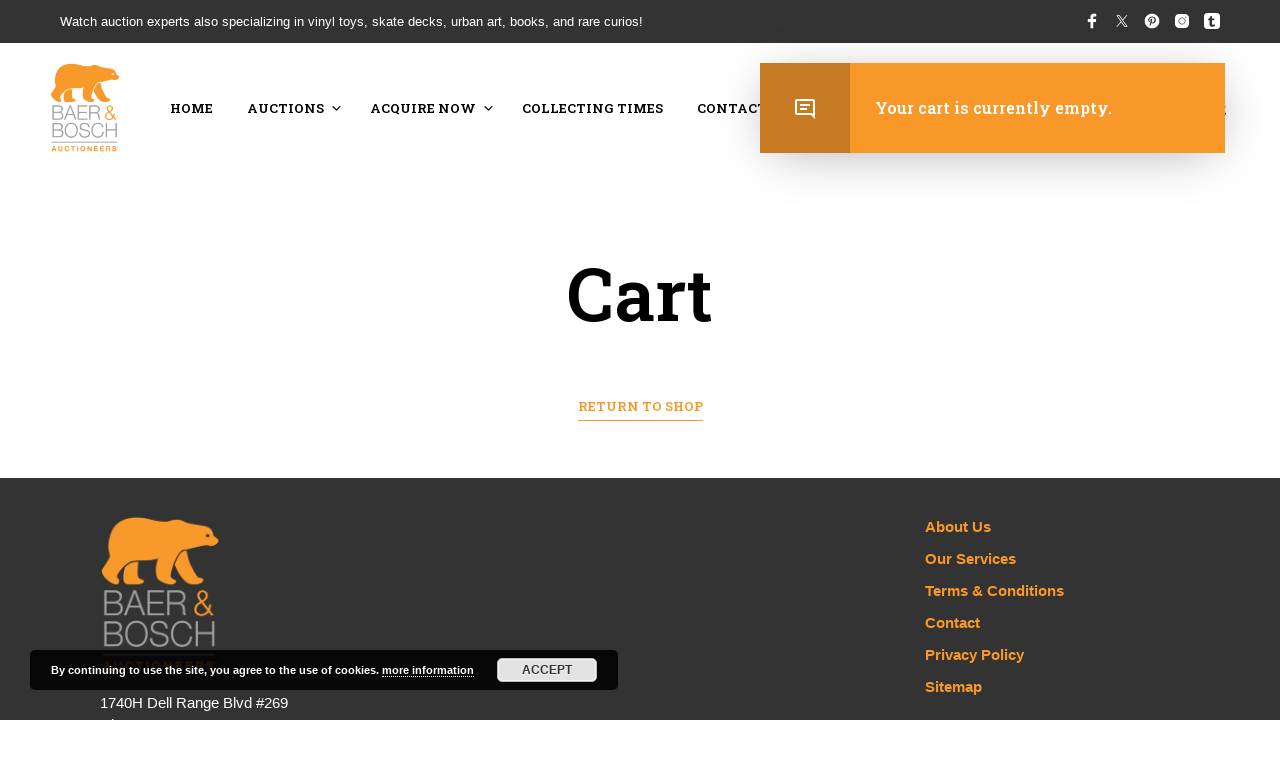

--- FILE ---
content_type: text/html; charset=utf-8
request_url: https://www.google.com/recaptcha/api2/anchor?ar=1&k=6Lcjt9AUAAAAAGsVK8UrVSMx4USnZ2aES_0mZYCq&co=aHR0cHM6Ly9hY3F1aXJlbm93LmJhZXJhbmRib3NjaC5jb206NDQz&hl=en&v=PoyoqOPhxBO7pBk68S4YbpHZ&size=invisible&anchor-ms=20000&execute-ms=30000&cb=usiqvmjrh75x
body_size: 48858
content:
<!DOCTYPE HTML><html dir="ltr" lang="en"><head><meta http-equiv="Content-Type" content="text/html; charset=UTF-8">
<meta http-equiv="X-UA-Compatible" content="IE=edge">
<title>reCAPTCHA</title>
<style type="text/css">
/* cyrillic-ext */
@font-face {
  font-family: 'Roboto';
  font-style: normal;
  font-weight: 400;
  font-stretch: 100%;
  src: url(//fonts.gstatic.com/s/roboto/v48/KFO7CnqEu92Fr1ME7kSn66aGLdTylUAMa3GUBHMdazTgWw.woff2) format('woff2');
  unicode-range: U+0460-052F, U+1C80-1C8A, U+20B4, U+2DE0-2DFF, U+A640-A69F, U+FE2E-FE2F;
}
/* cyrillic */
@font-face {
  font-family: 'Roboto';
  font-style: normal;
  font-weight: 400;
  font-stretch: 100%;
  src: url(//fonts.gstatic.com/s/roboto/v48/KFO7CnqEu92Fr1ME7kSn66aGLdTylUAMa3iUBHMdazTgWw.woff2) format('woff2');
  unicode-range: U+0301, U+0400-045F, U+0490-0491, U+04B0-04B1, U+2116;
}
/* greek-ext */
@font-face {
  font-family: 'Roboto';
  font-style: normal;
  font-weight: 400;
  font-stretch: 100%;
  src: url(//fonts.gstatic.com/s/roboto/v48/KFO7CnqEu92Fr1ME7kSn66aGLdTylUAMa3CUBHMdazTgWw.woff2) format('woff2');
  unicode-range: U+1F00-1FFF;
}
/* greek */
@font-face {
  font-family: 'Roboto';
  font-style: normal;
  font-weight: 400;
  font-stretch: 100%;
  src: url(//fonts.gstatic.com/s/roboto/v48/KFO7CnqEu92Fr1ME7kSn66aGLdTylUAMa3-UBHMdazTgWw.woff2) format('woff2');
  unicode-range: U+0370-0377, U+037A-037F, U+0384-038A, U+038C, U+038E-03A1, U+03A3-03FF;
}
/* math */
@font-face {
  font-family: 'Roboto';
  font-style: normal;
  font-weight: 400;
  font-stretch: 100%;
  src: url(//fonts.gstatic.com/s/roboto/v48/KFO7CnqEu92Fr1ME7kSn66aGLdTylUAMawCUBHMdazTgWw.woff2) format('woff2');
  unicode-range: U+0302-0303, U+0305, U+0307-0308, U+0310, U+0312, U+0315, U+031A, U+0326-0327, U+032C, U+032F-0330, U+0332-0333, U+0338, U+033A, U+0346, U+034D, U+0391-03A1, U+03A3-03A9, U+03B1-03C9, U+03D1, U+03D5-03D6, U+03F0-03F1, U+03F4-03F5, U+2016-2017, U+2034-2038, U+203C, U+2040, U+2043, U+2047, U+2050, U+2057, U+205F, U+2070-2071, U+2074-208E, U+2090-209C, U+20D0-20DC, U+20E1, U+20E5-20EF, U+2100-2112, U+2114-2115, U+2117-2121, U+2123-214F, U+2190, U+2192, U+2194-21AE, U+21B0-21E5, U+21F1-21F2, U+21F4-2211, U+2213-2214, U+2216-22FF, U+2308-230B, U+2310, U+2319, U+231C-2321, U+2336-237A, U+237C, U+2395, U+239B-23B7, U+23D0, U+23DC-23E1, U+2474-2475, U+25AF, U+25B3, U+25B7, U+25BD, U+25C1, U+25CA, U+25CC, U+25FB, U+266D-266F, U+27C0-27FF, U+2900-2AFF, U+2B0E-2B11, U+2B30-2B4C, U+2BFE, U+3030, U+FF5B, U+FF5D, U+1D400-1D7FF, U+1EE00-1EEFF;
}
/* symbols */
@font-face {
  font-family: 'Roboto';
  font-style: normal;
  font-weight: 400;
  font-stretch: 100%;
  src: url(//fonts.gstatic.com/s/roboto/v48/KFO7CnqEu92Fr1ME7kSn66aGLdTylUAMaxKUBHMdazTgWw.woff2) format('woff2');
  unicode-range: U+0001-000C, U+000E-001F, U+007F-009F, U+20DD-20E0, U+20E2-20E4, U+2150-218F, U+2190, U+2192, U+2194-2199, U+21AF, U+21E6-21F0, U+21F3, U+2218-2219, U+2299, U+22C4-22C6, U+2300-243F, U+2440-244A, U+2460-24FF, U+25A0-27BF, U+2800-28FF, U+2921-2922, U+2981, U+29BF, U+29EB, U+2B00-2BFF, U+4DC0-4DFF, U+FFF9-FFFB, U+10140-1018E, U+10190-1019C, U+101A0, U+101D0-101FD, U+102E0-102FB, U+10E60-10E7E, U+1D2C0-1D2D3, U+1D2E0-1D37F, U+1F000-1F0FF, U+1F100-1F1AD, U+1F1E6-1F1FF, U+1F30D-1F30F, U+1F315, U+1F31C, U+1F31E, U+1F320-1F32C, U+1F336, U+1F378, U+1F37D, U+1F382, U+1F393-1F39F, U+1F3A7-1F3A8, U+1F3AC-1F3AF, U+1F3C2, U+1F3C4-1F3C6, U+1F3CA-1F3CE, U+1F3D4-1F3E0, U+1F3ED, U+1F3F1-1F3F3, U+1F3F5-1F3F7, U+1F408, U+1F415, U+1F41F, U+1F426, U+1F43F, U+1F441-1F442, U+1F444, U+1F446-1F449, U+1F44C-1F44E, U+1F453, U+1F46A, U+1F47D, U+1F4A3, U+1F4B0, U+1F4B3, U+1F4B9, U+1F4BB, U+1F4BF, U+1F4C8-1F4CB, U+1F4D6, U+1F4DA, U+1F4DF, U+1F4E3-1F4E6, U+1F4EA-1F4ED, U+1F4F7, U+1F4F9-1F4FB, U+1F4FD-1F4FE, U+1F503, U+1F507-1F50B, U+1F50D, U+1F512-1F513, U+1F53E-1F54A, U+1F54F-1F5FA, U+1F610, U+1F650-1F67F, U+1F687, U+1F68D, U+1F691, U+1F694, U+1F698, U+1F6AD, U+1F6B2, U+1F6B9-1F6BA, U+1F6BC, U+1F6C6-1F6CF, U+1F6D3-1F6D7, U+1F6E0-1F6EA, U+1F6F0-1F6F3, U+1F6F7-1F6FC, U+1F700-1F7FF, U+1F800-1F80B, U+1F810-1F847, U+1F850-1F859, U+1F860-1F887, U+1F890-1F8AD, U+1F8B0-1F8BB, U+1F8C0-1F8C1, U+1F900-1F90B, U+1F93B, U+1F946, U+1F984, U+1F996, U+1F9E9, U+1FA00-1FA6F, U+1FA70-1FA7C, U+1FA80-1FA89, U+1FA8F-1FAC6, U+1FACE-1FADC, U+1FADF-1FAE9, U+1FAF0-1FAF8, U+1FB00-1FBFF;
}
/* vietnamese */
@font-face {
  font-family: 'Roboto';
  font-style: normal;
  font-weight: 400;
  font-stretch: 100%;
  src: url(//fonts.gstatic.com/s/roboto/v48/KFO7CnqEu92Fr1ME7kSn66aGLdTylUAMa3OUBHMdazTgWw.woff2) format('woff2');
  unicode-range: U+0102-0103, U+0110-0111, U+0128-0129, U+0168-0169, U+01A0-01A1, U+01AF-01B0, U+0300-0301, U+0303-0304, U+0308-0309, U+0323, U+0329, U+1EA0-1EF9, U+20AB;
}
/* latin-ext */
@font-face {
  font-family: 'Roboto';
  font-style: normal;
  font-weight: 400;
  font-stretch: 100%;
  src: url(//fonts.gstatic.com/s/roboto/v48/KFO7CnqEu92Fr1ME7kSn66aGLdTylUAMa3KUBHMdazTgWw.woff2) format('woff2');
  unicode-range: U+0100-02BA, U+02BD-02C5, U+02C7-02CC, U+02CE-02D7, U+02DD-02FF, U+0304, U+0308, U+0329, U+1D00-1DBF, U+1E00-1E9F, U+1EF2-1EFF, U+2020, U+20A0-20AB, U+20AD-20C0, U+2113, U+2C60-2C7F, U+A720-A7FF;
}
/* latin */
@font-face {
  font-family: 'Roboto';
  font-style: normal;
  font-weight: 400;
  font-stretch: 100%;
  src: url(//fonts.gstatic.com/s/roboto/v48/KFO7CnqEu92Fr1ME7kSn66aGLdTylUAMa3yUBHMdazQ.woff2) format('woff2');
  unicode-range: U+0000-00FF, U+0131, U+0152-0153, U+02BB-02BC, U+02C6, U+02DA, U+02DC, U+0304, U+0308, U+0329, U+2000-206F, U+20AC, U+2122, U+2191, U+2193, U+2212, U+2215, U+FEFF, U+FFFD;
}
/* cyrillic-ext */
@font-face {
  font-family: 'Roboto';
  font-style: normal;
  font-weight: 500;
  font-stretch: 100%;
  src: url(//fonts.gstatic.com/s/roboto/v48/KFO7CnqEu92Fr1ME7kSn66aGLdTylUAMa3GUBHMdazTgWw.woff2) format('woff2');
  unicode-range: U+0460-052F, U+1C80-1C8A, U+20B4, U+2DE0-2DFF, U+A640-A69F, U+FE2E-FE2F;
}
/* cyrillic */
@font-face {
  font-family: 'Roboto';
  font-style: normal;
  font-weight: 500;
  font-stretch: 100%;
  src: url(//fonts.gstatic.com/s/roboto/v48/KFO7CnqEu92Fr1ME7kSn66aGLdTylUAMa3iUBHMdazTgWw.woff2) format('woff2');
  unicode-range: U+0301, U+0400-045F, U+0490-0491, U+04B0-04B1, U+2116;
}
/* greek-ext */
@font-face {
  font-family: 'Roboto';
  font-style: normal;
  font-weight: 500;
  font-stretch: 100%;
  src: url(//fonts.gstatic.com/s/roboto/v48/KFO7CnqEu92Fr1ME7kSn66aGLdTylUAMa3CUBHMdazTgWw.woff2) format('woff2');
  unicode-range: U+1F00-1FFF;
}
/* greek */
@font-face {
  font-family: 'Roboto';
  font-style: normal;
  font-weight: 500;
  font-stretch: 100%;
  src: url(//fonts.gstatic.com/s/roboto/v48/KFO7CnqEu92Fr1ME7kSn66aGLdTylUAMa3-UBHMdazTgWw.woff2) format('woff2');
  unicode-range: U+0370-0377, U+037A-037F, U+0384-038A, U+038C, U+038E-03A1, U+03A3-03FF;
}
/* math */
@font-face {
  font-family: 'Roboto';
  font-style: normal;
  font-weight: 500;
  font-stretch: 100%;
  src: url(//fonts.gstatic.com/s/roboto/v48/KFO7CnqEu92Fr1ME7kSn66aGLdTylUAMawCUBHMdazTgWw.woff2) format('woff2');
  unicode-range: U+0302-0303, U+0305, U+0307-0308, U+0310, U+0312, U+0315, U+031A, U+0326-0327, U+032C, U+032F-0330, U+0332-0333, U+0338, U+033A, U+0346, U+034D, U+0391-03A1, U+03A3-03A9, U+03B1-03C9, U+03D1, U+03D5-03D6, U+03F0-03F1, U+03F4-03F5, U+2016-2017, U+2034-2038, U+203C, U+2040, U+2043, U+2047, U+2050, U+2057, U+205F, U+2070-2071, U+2074-208E, U+2090-209C, U+20D0-20DC, U+20E1, U+20E5-20EF, U+2100-2112, U+2114-2115, U+2117-2121, U+2123-214F, U+2190, U+2192, U+2194-21AE, U+21B0-21E5, U+21F1-21F2, U+21F4-2211, U+2213-2214, U+2216-22FF, U+2308-230B, U+2310, U+2319, U+231C-2321, U+2336-237A, U+237C, U+2395, U+239B-23B7, U+23D0, U+23DC-23E1, U+2474-2475, U+25AF, U+25B3, U+25B7, U+25BD, U+25C1, U+25CA, U+25CC, U+25FB, U+266D-266F, U+27C0-27FF, U+2900-2AFF, U+2B0E-2B11, U+2B30-2B4C, U+2BFE, U+3030, U+FF5B, U+FF5D, U+1D400-1D7FF, U+1EE00-1EEFF;
}
/* symbols */
@font-face {
  font-family: 'Roboto';
  font-style: normal;
  font-weight: 500;
  font-stretch: 100%;
  src: url(//fonts.gstatic.com/s/roboto/v48/KFO7CnqEu92Fr1ME7kSn66aGLdTylUAMaxKUBHMdazTgWw.woff2) format('woff2');
  unicode-range: U+0001-000C, U+000E-001F, U+007F-009F, U+20DD-20E0, U+20E2-20E4, U+2150-218F, U+2190, U+2192, U+2194-2199, U+21AF, U+21E6-21F0, U+21F3, U+2218-2219, U+2299, U+22C4-22C6, U+2300-243F, U+2440-244A, U+2460-24FF, U+25A0-27BF, U+2800-28FF, U+2921-2922, U+2981, U+29BF, U+29EB, U+2B00-2BFF, U+4DC0-4DFF, U+FFF9-FFFB, U+10140-1018E, U+10190-1019C, U+101A0, U+101D0-101FD, U+102E0-102FB, U+10E60-10E7E, U+1D2C0-1D2D3, U+1D2E0-1D37F, U+1F000-1F0FF, U+1F100-1F1AD, U+1F1E6-1F1FF, U+1F30D-1F30F, U+1F315, U+1F31C, U+1F31E, U+1F320-1F32C, U+1F336, U+1F378, U+1F37D, U+1F382, U+1F393-1F39F, U+1F3A7-1F3A8, U+1F3AC-1F3AF, U+1F3C2, U+1F3C4-1F3C6, U+1F3CA-1F3CE, U+1F3D4-1F3E0, U+1F3ED, U+1F3F1-1F3F3, U+1F3F5-1F3F7, U+1F408, U+1F415, U+1F41F, U+1F426, U+1F43F, U+1F441-1F442, U+1F444, U+1F446-1F449, U+1F44C-1F44E, U+1F453, U+1F46A, U+1F47D, U+1F4A3, U+1F4B0, U+1F4B3, U+1F4B9, U+1F4BB, U+1F4BF, U+1F4C8-1F4CB, U+1F4D6, U+1F4DA, U+1F4DF, U+1F4E3-1F4E6, U+1F4EA-1F4ED, U+1F4F7, U+1F4F9-1F4FB, U+1F4FD-1F4FE, U+1F503, U+1F507-1F50B, U+1F50D, U+1F512-1F513, U+1F53E-1F54A, U+1F54F-1F5FA, U+1F610, U+1F650-1F67F, U+1F687, U+1F68D, U+1F691, U+1F694, U+1F698, U+1F6AD, U+1F6B2, U+1F6B9-1F6BA, U+1F6BC, U+1F6C6-1F6CF, U+1F6D3-1F6D7, U+1F6E0-1F6EA, U+1F6F0-1F6F3, U+1F6F7-1F6FC, U+1F700-1F7FF, U+1F800-1F80B, U+1F810-1F847, U+1F850-1F859, U+1F860-1F887, U+1F890-1F8AD, U+1F8B0-1F8BB, U+1F8C0-1F8C1, U+1F900-1F90B, U+1F93B, U+1F946, U+1F984, U+1F996, U+1F9E9, U+1FA00-1FA6F, U+1FA70-1FA7C, U+1FA80-1FA89, U+1FA8F-1FAC6, U+1FACE-1FADC, U+1FADF-1FAE9, U+1FAF0-1FAF8, U+1FB00-1FBFF;
}
/* vietnamese */
@font-face {
  font-family: 'Roboto';
  font-style: normal;
  font-weight: 500;
  font-stretch: 100%;
  src: url(//fonts.gstatic.com/s/roboto/v48/KFO7CnqEu92Fr1ME7kSn66aGLdTylUAMa3OUBHMdazTgWw.woff2) format('woff2');
  unicode-range: U+0102-0103, U+0110-0111, U+0128-0129, U+0168-0169, U+01A0-01A1, U+01AF-01B0, U+0300-0301, U+0303-0304, U+0308-0309, U+0323, U+0329, U+1EA0-1EF9, U+20AB;
}
/* latin-ext */
@font-face {
  font-family: 'Roboto';
  font-style: normal;
  font-weight: 500;
  font-stretch: 100%;
  src: url(//fonts.gstatic.com/s/roboto/v48/KFO7CnqEu92Fr1ME7kSn66aGLdTylUAMa3KUBHMdazTgWw.woff2) format('woff2');
  unicode-range: U+0100-02BA, U+02BD-02C5, U+02C7-02CC, U+02CE-02D7, U+02DD-02FF, U+0304, U+0308, U+0329, U+1D00-1DBF, U+1E00-1E9F, U+1EF2-1EFF, U+2020, U+20A0-20AB, U+20AD-20C0, U+2113, U+2C60-2C7F, U+A720-A7FF;
}
/* latin */
@font-face {
  font-family: 'Roboto';
  font-style: normal;
  font-weight: 500;
  font-stretch: 100%;
  src: url(//fonts.gstatic.com/s/roboto/v48/KFO7CnqEu92Fr1ME7kSn66aGLdTylUAMa3yUBHMdazQ.woff2) format('woff2');
  unicode-range: U+0000-00FF, U+0131, U+0152-0153, U+02BB-02BC, U+02C6, U+02DA, U+02DC, U+0304, U+0308, U+0329, U+2000-206F, U+20AC, U+2122, U+2191, U+2193, U+2212, U+2215, U+FEFF, U+FFFD;
}
/* cyrillic-ext */
@font-face {
  font-family: 'Roboto';
  font-style: normal;
  font-weight: 900;
  font-stretch: 100%;
  src: url(//fonts.gstatic.com/s/roboto/v48/KFO7CnqEu92Fr1ME7kSn66aGLdTylUAMa3GUBHMdazTgWw.woff2) format('woff2');
  unicode-range: U+0460-052F, U+1C80-1C8A, U+20B4, U+2DE0-2DFF, U+A640-A69F, U+FE2E-FE2F;
}
/* cyrillic */
@font-face {
  font-family: 'Roboto';
  font-style: normal;
  font-weight: 900;
  font-stretch: 100%;
  src: url(//fonts.gstatic.com/s/roboto/v48/KFO7CnqEu92Fr1ME7kSn66aGLdTylUAMa3iUBHMdazTgWw.woff2) format('woff2');
  unicode-range: U+0301, U+0400-045F, U+0490-0491, U+04B0-04B1, U+2116;
}
/* greek-ext */
@font-face {
  font-family: 'Roboto';
  font-style: normal;
  font-weight: 900;
  font-stretch: 100%;
  src: url(//fonts.gstatic.com/s/roboto/v48/KFO7CnqEu92Fr1ME7kSn66aGLdTylUAMa3CUBHMdazTgWw.woff2) format('woff2');
  unicode-range: U+1F00-1FFF;
}
/* greek */
@font-face {
  font-family: 'Roboto';
  font-style: normal;
  font-weight: 900;
  font-stretch: 100%;
  src: url(//fonts.gstatic.com/s/roboto/v48/KFO7CnqEu92Fr1ME7kSn66aGLdTylUAMa3-UBHMdazTgWw.woff2) format('woff2');
  unicode-range: U+0370-0377, U+037A-037F, U+0384-038A, U+038C, U+038E-03A1, U+03A3-03FF;
}
/* math */
@font-face {
  font-family: 'Roboto';
  font-style: normal;
  font-weight: 900;
  font-stretch: 100%;
  src: url(//fonts.gstatic.com/s/roboto/v48/KFO7CnqEu92Fr1ME7kSn66aGLdTylUAMawCUBHMdazTgWw.woff2) format('woff2');
  unicode-range: U+0302-0303, U+0305, U+0307-0308, U+0310, U+0312, U+0315, U+031A, U+0326-0327, U+032C, U+032F-0330, U+0332-0333, U+0338, U+033A, U+0346, U+034D, U+0391-03A1, U+03A3-03A9, U+03B1-03C9, U+03D1, U+03D5-03D6, U+03F0-03F1, U+03F4-03F5, U+2016-2017, U+2034-2038, U+203C, U+2040, U+2043, U+2047, U+2050, U+2057, U+205F, U+2070-2071, U+2074-208E, U+2090-209C, U+20D0-20DC, U+20E1, U+20E5-20EF, U+2100-2112, U+2114-2115, U+2117-2121, U+2123-214F, U+2190, U+2192, U+2194-21AE, U+21B0-21E5, U+21F1-21F2, U+21F4-2211, U+2213-2214, U+2216-22FF, U+2308-230B, U+2310, U+2319, U+231C-2321, U+2336-237A, U+237C, U+2395, U+239B-23B7, U+23D0, U+23DC-23E1, U+2474-2475, U+25AF, U+25B3, U+25B7, U+25BD, U+25C1, U+25CA, U+25CC, U+25FB, U+266D-266F, U+27C0-27FF, U+2900-2AFF, U+2B0E-2B11, U+2B30-2B4C, U+2BFE, U+3030, U+FF5B, U+FF5D, U+1D400-1D7FF, U+1EE00-1EEFF;
}
/* symbols */
@font-face {
  font-family: 'Roboto';
  font-style: normal;
  font-weight: 900;
  font-stretch: 100%;
  src: url(//fonts.gstatic.com/s/roboto/v48/KFO7CnqEu92Fr1ME7kSn66aGLdTylUAMaxKUBHMdazTgWw.woff2) format('woff2');
  unicode-range: U+0001-000C, U+000E-001F, U+007F-009F, U+20DD-20E0, U+20E2-20E4, U+2150-218F, U+2190, U+2192, U+2194-2199, U+21AF, U+21E6-21F0, U+21F3, U+2218-2219, U+2299, U+22C4-22C6, U+2300-243F, U+2440-244A, U+2460-24FF, U+25A0-27BF, U+2800-28FF, U+2921-2922, U+2981, U+29BF, U+29EB, U+2B00-2BFF, U+4DC0-4DFF, U+FFF9-FFFB, U+10140-1018E, U+10190-1019C, U+101A0, U+101D0-101FD, U+102E0-102FB, U+10E60-10E7E, U+1D2C0-1D2D3, U+1D2E0-1D37F, U+1F000-1F0FF, U+1F100-1F1AD, U+1F1E6-1F1FF, U+1F30D-1F30F, U+1F315, U+1F31C, U+1F31E, U+1F320-1F32C, U+1F336, U+1F378, U+1F37D, U+1F382, U+1F393-1F39F, U+1F3A7-1F3A8, U+1F3AC-1F3AF, U+1F3C2, U+1F3C4-1F3C6, U+1F3CA-1F3CE, U+1F3D4-1F3E0, U+1F3ED, U+1F3F1-1F3F3, U+1F3F5-1F3F7, U+1F408, U+1F415, U+1F41F, U+1F426, U+1F43F, U+1F441-1F442, U+1F444, U+1F446-1F449, U+1F44C-1F44E, U+1F453, U+1F46A, U+1F47D, U+1F4A3, U+1F4B0, U+1F4B3, U+1F4B9, U+1F4BB, U+1F4BF, U+1F4C8-1F4CB, U+1F4D6, U+1F4DA, U+1F4DF, U+1F4E3-1F4E6, U+1F4EA-1F4ED, U+1F4F7, U+1F4F9-1F4FB, U+1F4FD-1F4FE, U+1F503, U+1F507-1F50B, U+1F50D, U+1F512-1F513, U+1F53E-1F54A, U+1F54F-1F5FA, U+1F610, U+1F650-1F67F, U+1F687, U+1F68D, U+1F691, U+1F694, U+1F698, U+1F6AD, U+1F6B2, U+1F6B9-1F6BA, U+1F6BC, U+1F6C6-1F6CF, U+1F6D3-1F6D7, U+1F6E0-1F6EA, U+1F6F0-1F6F3, U+1F6F7-1F6FC, U+1F700-1F7FF, U+1F800-1F80B, U+1F810-1F847, U+1F850-1F859, U+1F860-1F887, U+1F890-1F8AD, U+1F8B0-1F8BB, U+1F8C0-1F8C1, U+1F900-1F90B, U+1F93B, U+1F946, U+1F984, U+1F996, U+1F9E9, U+1FA00-1FA6F, U+1FA70-1FA7C, U+1FA80-1FA89, U+1FA8F-1FAC6, U+1FACE-1FADC, U+1FADF-1FAE9, U+1FAF0-1FAF8, U+1FB00-1FBFF;
}
/* vietnamese */
@font-face {
  font-family: 'Roboto';
  font-style: normal;
  font-weight: 900;
  font-stretch: 100%;
  src: url(//fonts.gstatic.com/s/roboto/v48/KFO7CnqEu92Fr1ME7kSn66aGLdTylUAMa3OUBHMdazTgWw.woff2) format('woff2');
  unicode-range: U+0102-0103, U+0110-0111, U+0128-0129, U+0168-0169, U+01A0-01A1, U+01AF-01B0, U+0300-0301, U+0303-0304, U+0308-0309, U+0323, U+0329, U+1EA0-1EF9, U+20AB;
}
/* latin-ext */
@font-face {
  font-family: 'Roboto';
  font-style: normal;
  font-weight: 900;
  font-stretch: 100%;
  src: url(//fonts.gstatic.com/s/roboto/v48/KFO7CnqEu92Fr1ME7kSn66aGLdTylUAMa3KUBHMdazTgWw.woff2) format('woff2');
  unicode-range: U+0100-02BA, U+02BD-02C5, U+02C7-02CC, U+02CE-02D7, U+02DD-02FF, U+0304, U+0308, U+0329, U+1D00-1DBF, U+1E00-1E9F, U+1EF2-1EFF, U+2020, U+20A0-20AB, U+20AD-20C0, U+2113, U+2C60-2C7F, U+A720-A7FF;
}
/* latin */
@font-face {
  font-family: 'Roboto';
  font-style: normal;
  font-weight: 900;
  font-stretch: 100%;
  src: url(//fonts.gstatic.com/s/roboto/v48/KFO7CnqEu92Fr1ME7kSn66aGLdTylUAMa3yUBHMdazQ.woff2) format('woff2');
  unicode-range: U+0000-00FF, U+0131, U+0152-0153, U+02BB-02BC, U+02C6, U+02DA, U+02DC, U+0304, U+0308, U+0329, U+2000-206F, U+20AC, U+2122, U+2191, U+2193, U+2212, U+2215, U+FEFF, U+FFFD;
}

</style>
<link rel="stylesheet" type="text/css" href="https://www.gstatic.com/recaptcha/releases/PoyoqOPhxBO7pBk68S4YbpHZ/styles__ltr.css">
<script nonce="7dTV21d7aBn8IpRqonc62A" type="text/javascript">window['__recaptcha_api'] = 'https://www.google.com/recaptcha/api2/';</script>
<script type="text/javascript" src="https://www.gstatic.com/recaptcha/releases/PoyoqOPhxBO7pBk68S4YbpHZ/recaptcha__en.js" nonce="7dTV21d7aBn8IpRqonc62A">
      
    </script></head>
<body><div id="rc-anchor-alert" class="rc-anchor-alert"></div>
<input type="hidden" id="recaptcha-token" value="[base64]">
<script type="text/javascript" nonce="7dTV21d7aBn8IpRqonc62A">
      recaptcha.anchor.Main.init("[\x22ainput\x22,[\x22bgdata\x22,\x22\x22,\[base64]/[base64]/UltIKytdPWE6KGE8MjA0OD9SW0grK109YT4+NnwxOTI6KChhJjY0NTEyKT09NTUyOTYmJnErMTxoLmxlbmd0aCYmKGguY2hhckNvZGVBdChxKzEpJjY0NTEyKT09NTYzMjA/[base64]/MjU1OlI/[base64]/[base64]/[base64]/[base64]/[base64]/[base64]/[base64]/[base64]/[base64]/[base64]\x22,\[base64]\x22,\[base64]/DlMKSLHAPw4HCtMOUw5kLXg9dZ1XClTJaw5TCnMKPUHzClnVkFwrDtW/DkMKdMTJyKVjDqVBsw7w1wobCmsONwpzDg2TDrcKmHsOnw7TCqgo/wr/[base64]/DtWs4w4pUV0xTw4HChC7DuMKjDS5dGHLDkWPCk8KQKlrCk8OFw4RGFQwfwrw/f8K2HMKKwp1Iw6YWSsO0YcKnwr1Awr3ChXPCmsKuwoIQUMK/w4F6fmHCq1heNsO/bMOEBsO+ZcKvZ0/DrzjDn3bDiH3DogPDpMO1w7hrwpRIwobCocKHw7nChH5kw5QeIsKHwpzDmsKQwqPCmxwceMKeVsKEw5sqLTvDu8OYwoYcFcKMXMOhNFXDhMKcw6x4GHFhXz3CvwnDuMKkBgzDpFZOw7bClDbDmhHDl8K5MXbDuG7Cp8OUV0UvwqM5w5E/ZsOVbHtuw7/Ct1/CnsKaOW3CtErCtgtYwqnDgW/Co8OjwovCqxJfRMK3R8K3w79lSsKsw7MgQ8KPwo/CnilhYBwXGEHDjhJ7woQSTUIefzMkw50gwqXDtxFKJ8OeZCnDtT3CnGDDk8KSYcKww55BVQUuwqQbZFMlRsOfb3MlwqHDqzBtwot9V8KHPD0wAcOuw4HDksOOwqzDusONZsO2woAYTcKqw7vDpsOjwpvDtVkBaiDDsEkswrXCjW3DiRo3wpYdIMO/wrHDocOQw5fChcOqMWLDjhEVw7rDvcOCK8O1w7kpw7TDn03DpBvDnVPChl9bXsO1WBvDiRNvw4rDjlwGwq5sw7sKL0vDuMOcEsKTacKRSMOZUcKZcsOSZRRMKMKxRcOwQUh0w6jCii3CmGnCiBjCi1DDkUd2w6YkNsOCUHEFwp/[base64]/Csk7DkmvDqMOHWRQpbMKJw4VOw6vCtXbDt8O7IMKTeR/DvlrDrsKJZMOpAnIlwr01YcONwr0vL8OlKhQbwovCq8OfwrRlwqARUGDDvlMUwpjDuMKzwpbDlMK7wrRTBDXCn8K5KjQYwovDpsKFLwk6F8Obwp/DnRzDpsO+WlcYwqzCpsKJE8OSYXbCncOlw6PDlsKXw7rDpn1Ow4FUdThww71sfEcuLSzDssOveX3Cl1LCs3/[base64]/wr4uP8OIQcOiVmjCisK1wrTCkMOIPsOQwrUGA8OdwqDCnMK3w7d2UcKKW8OHDSvCosOvwpExwpBQwonDpALCjMKZw6fDui3CpcKuwoTDocKUPMO5VEtMw6rCmxMtacOKwrPClcKAw4zChsKaTsOrw7HCgMK7BcOLwpLDocO9wp/[base64]/ChsKVw7HDosKsaMKywoR+YzjCm8OlVsK4aMO7d8Oxw77CpCrCjcKTw7rCok5GG00Ew7VNaQjDiMKNI2tNMX9cwq57w57CksOaAh/CmcO5Al/[base64]/CmcOUw75BTTXDtFpmHznDhR0UCsOxwq3CsSAqw63DoMKjw6IOFsK+w6rDhcO8NcOZw53DpRfDujwJasKawp0xw6Z2EMKXwr06TsKtw5HCo1laPDbDghs5Yl9Nw47CnFTCv8K1w63Dm3p/LMKpWyzCtg7DijTDhy/[base64]/CgG7CpwzDvR/Dl8O7wonDmsKtwrNbLwASDQhAemjCiSTCu8Otw4vDm8ObRMKxw5l0N3/Csk0iRQfDvlZUYsOkMsKlGx3Dj3LDqU7CsUzDqSHCo8OpMXBaw4nDjsOcfD3DsMKJQ8Orwr9HwrnDm8OSwpvCi8O6w6XDo8KhSMKbV3/Dg8Keb2sfw4XDvyjClMKNPsKkwrZ1wrbCqcKMw5o/wqnDmCpGYcOlw7YQUAABdzghcGwaYsO+w7l3ZAHDrGHCslE/HVXCu8O8w55Cc3hwwq9dRENbGQp4w7tzw5cQwo4HwrHCviPDrH/Crx/ChxfDrmpIQzAjVVPClDdEPMOYwpDDg2LCqMK5VsO/OMOFwoLCsMOfE8KCw4Y7wr7DljjDpMK9fTEkMxMDwr0cHgs2w7Amw6A8BMKCHcOZwo09EEnCqh/DslnDpcOzw4tWJShFwpbDsMKqNMO/[base64]/OcOGcMKYHcKMQykcw5dzJMOHwofCt0LCpB9WwqXCpsKDHcOSwrp3dcKXRWEDwqFNw4NlesKvQsKCcsOXBF5CwrrDo8O2JGRPUUNID1NTanfClHoDDcO/DMOTwqfDr8KwZhkpfsOhAWYOVsKJw6nDihFTwpN9IAnDuGdraWPDr8KQw5/Cs8KDBCLCulhkHCPCgnjDocKGEVHCgmkgwqDChcOkw63DoCDDvHgvw4vCiMOPwq8mw5/Ci8OzZsO0I8KPw4LDj8OmFilvP0HCgsKPPsOuwolSBMKIJkPDlMOUKsKBcjbDpFXClMOcw4XClEzCiMKuKcOSw6DCrTYxM2zDqzYow4zDl8KXNcKdUMOMJMOtw6jDoUHDlMO8wp/CoMOuDGVawpLDnsOEwqPDiEUxRsOqw5/CjhZHwoHDlsK9w7/[base64]/[base64]/[base64]/Cj8O6A0FTAEAhAcO1wq9awoozNjx0w6ZHw4XCiMOLw5/CjMO+wp99Z8Kjw6BDw6PDjMOGw7lnbcKtQQjDlsKSw5RPNsObwrfCgsOgbMOEw4Vuw40Ow4Zjw4PCnMOdwqAlwpfCk3/DsRsVw6LDiB7Dqk1RC0rDo1LClsKIwpLCiCjCm8Kpw6/DuALChcK7JsOuw7/CnsKwbUhRwpDCp8OjdW7DuVdrw5zDkgohwo4DNHbDq0d7w7YTDjbDtBHDlTPClUZzEHQ+PcOLw7dyDMOWEwHDgcOlwqjDqMO5bsKjeMODwp/DriPDn8OgOnYMw43DmgzDtcKxGsOzIMOow6/Ct8KfBcKTwrrChMOzf8OYwrvCusKTwovDoMOyXSt+w4vDhRnDsMKLw4JUNMKnw4xNIMOGAcOZLi/CusOzPsKoccOswqAbQMKJwrzDr0FQwqk/Vh8+FMOwfyrCgFMRP8OhecOgw7TDiSjCgUzDmUUGw5HCkkk2wr3CjgYpCDfDpcKNw6wkw502MiHCsUR/wrnCiGUhLmrDtsOGw5zDpGxWf8K9woY8w4/[base64]/CgBVpJMKcWhbDnMOEwptTw54BCsO8UgrDqTjDlSssw6Z4w4/CvsKow5rDhnY0CGFdf8OnMcOnAMOLw6rDnCROw73CncO/b2kMesOhHcOAwrPDl8ODGTrDhcKYw6Y+w75qbybDssKCTQ3CoWBow4LCgcOqWcKiwpfDmWMww4bDqcK+I8ODCsOsw5oxbknCvA4TT0lAwpTCjRtAOcKWw5zDmQvDrMO2woQMPTvCjGDCg8OEwrJxLWN1w40QYWfDoj/CmMOgFw9Cwo3DvDw+bkMsJ0IEaTnDhxs6w7sfw7pZL8Kyw5pcLcOHUMKNw5Bnw7YLZg1Ow47Dm2pMwpZ/[base64]/CuWHCmWt1w6cSB8Otw5sEwrNMdsKDwonDnCrChQA/wqXCjsKIBmjDpMKyw7txfsO0R2LDqhfCtMOlw5rDnC/Cn8KQRBLDnjTDnxgycsKKw6UMw60lw6g+woV+w6t6Y3hyWl9PKcKVw6PDj8KrS1XCsHvCrsO2w4RBwp7CtMKsJzHCr2RbdcOGfsO1KC3CqCwcPsOtNzHCsE/DoUkEwptvdVfDrjZtw7YvXBrDt27Dm8OOTQ7Co0nDvWDDp8OIMlwrNWQkwoh8wr87wq1fcwtBw4nCrMK3w6HDsggbw74cwr/DhcO4w7oMwoDDjsOBfyYKwrIMNy9ywpfDl21eL8KhwrPCik0STBTClxNKw4/CmB98w6zCv8KvYBJaBBbDlD3DjhkHXyB6w5l9wp0iTsOEw4vCv8KARVMzwopXRw3CrsOEwqsSwrp4wpzCt3fCrcK1GSjCkzlsecOJTS/DrSE/[base64]/DncKWd8Oxw6/CoEkzVcOOwqfCs8KOMnfDtHIiWcOiB3VMw6zCksOVUXrDoWgrf8OWwqJ/SH9qZiTDjsKlw7N1a8O4a1fDoiPDp8K9w49FwqoAwqHDvhDDgUsowp/ClsKwwqdvIsOUUMKvPS3CrcK9HH4KwrRIZgklSGbDmMOmwpULNw90D8O3wrPClnvCicKlw7NOwoobwoTDlMORGVsxBMOdCAvDvSnDhMOvwrV9CnfDr8KGb2XCu8Kpw6BMwrZqwqtYWXvDqMOGacKxBsKTInh/wo3Cs15fKEjClA1MdcKFHSwpwr/CksKrQmHDs8KYZMKgw73CjcKbFcODwopjwqnDj8KbcMOXw7LCmMOPH8K/I3bCqBPCoU8wS8K1w5DDicOaw5cNw4UWJ8OPwopBBWnDuDpzaMOzJ8KbCghNw580f8OWcsKVwrLCv8KgwqhMbgzCksOwwpPCjArDgxLDtsO2M8KnwqPDhDvDsmLDq0jCn3M+wpAYSsO7wqHDssO4w4Bmwr/DlcOJVCdyw4hwUcOhW0FFwqd9w77DjlpQQlbCryjCosKzw7VHdcOMwrZrw7Qgw5rCh8KFJG8EwobCrF1NVsKMNMO/[base64]/wqXCrVplZ0o/PcK8w6g1wr9Iwphuw6/[base64]/[base64]/DucObwo7DkMK1FDLClGlHLT50dA7CnGvCl2fDnF84wq8Iw4PDosO/dnomw4vDjcOjw7E5G33Dn8KldsOGUMOzE8KbwpJ9Bm8Qw7xzw6/Dqm/[base64]/CjxQ/wp9wHMOjQ8K5w7XDvMOKw4VfwqrCljLCkcK5worCu1ouw7DCosKowqcDwqxRRcOXw64nJcOAVEcLworCvsKbwoYUwqpVwpbDjcKaa8OLT8OgQMKkBMKVwoc8KT3DkG/DqMK/wrMld8K6eMKTIibDmsK1wpI5wprCnQbDnX7CjcKZw5lmw64KSsK3wprDlsOpW8KkbcOuwr/Dk3Rew6NKUEFNwrc1wqABwpkvbDgxwqXChS0SeMKSwr5Nw73DoQfCmjpSX1bDqX7CksOywp5/wpTCkA3Cr8Knwp/ClsKXaD1dwojCg8K7UMOZw6vDsj3CpVPCv8K9w5XDjsKTFiDDgHzCnV/DpsKxH8OFJ2AbcAQ7w5TChitiwrvCrcOdYMOhwprDg2hjwqJ1dsKkwrQiLS5oJxzCq3DDnxgwWcOZw7hSdcOYwrgvVgrCm0wbw67DqcOVFcKPccOKLcOpwr3ClMKlw75OwphuUsOwckrDmkxtw57DqD/DtD0tw4MEBMOCwpBlwrfDtsOkwqJVYTMgwoTCgMOnRUnCj8KPYcKHw7kyw4c3NMOFG8OzPcKgw7sIXcOpFGrCq3MeT08Ew5/DuUorwqbDo8KYV8KMVcOdwq3DpcOkG1nDisO9IEctw4PCnMK4KsKfCSnDisKfcwbCjcK8wrpMw6JtwpPDgcKhQlt5LcO6VnrCvXVZKcKaDD7CjsKLwoRAYzfCnGfCi2LCnTjDnxwNw6xxw6XCqmDCowBLZMOgIBMnw5DDt8K7DnzDhW/DpcOpwqMawqExwqkcZCzDhzzChsKfwrEiwoE/NkUmw4pBIsOhfcKqecOowqg3w7nDvhE5w5rDv8KuWgTCscK7wqc3wo7CnsOmAMKVcgTChTfDpC7DoVPCuQHDpnNGwq1AwpzDusO7wrh6wqo5HcO/[base64]/CgMOvw7LChMO0UcKGRB0Uwrk4w5UlfMKKwot2KDJKw7xceHIOMMOPwo3CgMOhbMKOwrbDrw3CgTnCvSbCkzBPU8Obw4w6wpsxw7UEwqpjwqzCvSPCk21QOB9lXyvDlMOhasOgR1vCjMKDw7gxIyodKsOdwpA7IWE/wrEIAcKyw4c7ChDCtkXCmMKzw6dWYMKrM8ONwpzChcOGwoEqFMKde8OSesOcw58qUsOINRY6GsKUOBzDk8OYw5gAGMKhY3vDv8KXwoPDhcK1wpdee3ZUATwtwqHCkyAJw4pHOSPDsADDrMKzHsOmw5LDjyhNTH3CoEzCl2DCq8O/T8KTw7XDpT/[base64]/[base64]/DhV/CqMKXN8OowpLDrsOhw4HDtz/DpcKBC8KswqYww7bDr8K3w7vDh8KJKcKUADpVYMOqMizDh0vCo8KHA8KNwp3DssOyZl4LwrzDh8KWwpMDw7/CvBLDlMOowpLDhsOJw5nCmsOGw6Y0Fwt/O1DDl2x1wrkuwpAGOnpDYg/DkMO/wo3CoX3CuMKrKivCpkXDv8KQC8OVF2LCh8KaBsKcwo4HJ1t6R8K5w7dUwqTCj39Nw7nCpcKRHcOKwrAZw41DGsOcLlnCpcKiAMOOHSJTw43DssO7DMOlwq8dwokpazZfwrXCuyleccOYHsKfKTIcwpgDw6/CrsOhIsOSw55BPsK0M8KDQmVZwp/[base64]/DgQbDmGrChjbCnsOWwqPDg0/CtERnTMK7wqnCtRjCgkvDkXAgwqo/[base64]/[base64]/DnMKkZ0TCoDFtGMKkwrgWQ1LCk8KhwoYTAEAtJsObwpzDmDbDh8OfwpUueTDCtkoPw617wpxiMsOwNjPDrVzDkMOBwoA+w5xxNRPDucKCTELDm8O8w5HCvMKiaStYEcKsw7/DkCQsaVB7wqkvAmHDqFDCjCpNQMK5w58pwqjDuy/Dr3vDpB7DjxHDjzHDtcKlCsK3WyhDw71aNms4w6IRwr1QMcKSbVMUcAYIHDZUwrjCuUbDgFjClMOcw7l8wr4mw7TCmcKAw4dxQcO3woDDp8OpNiTCgUvDusK1wqISwp8Ow54qLE/Cg1V4w4E4Sh/CjMOXHcOJZ3jDsEoiPsOYwrsYcW0kO8OBw5TCs301wpTDv8Kbw4jChsOrMgtWT8K5wo7CmMKOfQ/CjcOQw6nCuQ/Ci8O4wrjDvMKLwppSLW/CmsKIVMOOXiDCrcKAwrbCjC0Ow4nDi04Jw5jCqR4awpjCsMOvwo59w6ZfwozDg8KBYsOLwp3DsG1NwooswplQw6nDm8KEw6M8w4JsMMOgFj7DkH3DssOAw5Vhw6Baw407w5MNXwddAcKZRcKcwpclaFnDgQPDssOnanceIsKwN3ZZwpQnw5zCisO/wovClsO3EcK1ZMKJYTTCmMO1McKyw6rDnsOXO8ObwqrCkn3DunbDgCHDqygHCMK8A8KnIz3DhsKlJnctw7nCljbCuFwOwqLDgsKcw5cgwrLClcOjGMKNfsK2OcOdwqEJOjnCqV1sUCfDp8OTWh8CBcK/wok/[base64]/CrXNIwpDDllJyNMK1asOfVsKQX0XClXHDvzl5wqzDpB3Cskc3F3bDkMKsKcKcWizCvVF0L8KDwppvLh/ChSxIw5xtw6DChsOxwrNSa1nCtgDCix0Pw7zDrD0QwrzDgg40wozClkFWw4jChHgewq0Mw6kDwqQXw4p1w4cXFMKXwqzDiXDCucOyHcKLYMKbwqzDkzJ7VQ8yV8KFw5LCi8OWG8KTwo9hwp1BGgJAwqTChl4Gw6LCvgZew77Cu2p9w6QZwq/DoDAlwpUnw6rCmMKJaFLDlQZTOcOPfsKPwqXCn8KIbUEgMsO4w6zCoiDDi8KJw5fCpsK/J8KhFSwSXA0Pw5zChixgwoXDv8OXwoh+wpsqwo7ClA/[base64]/wrDCgMO/VsKTBgTCr01OJcK6w5bChRIrTzMswqPCrTpBw69Ac2vDkAzCo0xYfsKiw6DDksOow7c5GnnCoMOMwo7CisO+D8OLYcOmccKlw5TDs1rDpGfDtMO8F8KlOTPCqjdEBcO6woxgOcOQwqoWHcKdw4Z+woVNHsOWwqPDucOSbRlww5/DtsKpXDHDp3nDu8OWUBzDrApkG0Btw4vCm33DtBrDu2hRQUrCvADCtBwXfnY2wrfDssKBMB3DpUBtS05WUcK/[base64]/DrcO2b8Ktw6VUwrtQLcK+woLCqMOMwqzDhwnDicKnw6TChMKcUknCt3A9VMOMwozDi8Ktwr5QCAMhex3CqwJ/wozCiUQAw53CssO3w7vCtMOew6nDtRPDq8K8w5DDoHXCuXDDisKIECB8wo1DTUDCiMOhw47CsHfDon3DnsOiGCBrwrsKw74oWjwvXHcoXQ9FF8KNFsOgBsKPwpHCtyPCucOlw6RQQDZfBV/CuV0iw5vCrcOKw6bClip8wqzDkAB8w4DCmjgpwqEedcOZwphjMcOpw5cWeHkyw4XDpDd8B3VyTMKzwq4dfQ4fYcKHRw/DjMKgVn7ChcK+NsOlDl/Dg8KDw5t5QcKaw6w0wpfDr3dUw5HCuX7DrUrCnMKew4DCryZ8AsKCw4EWKT7CicK+Elw7w5QWM8OuSzFIVcOiwqtHccKFw6HCkXvCgcKhwrIqw4xeBcO2w40vciNlfwcPwpcndSHCj3U7w7nCo8KPcEVyX8KdXMKILCRtwq/[base64]/DocKUUQ7CkcOpw7Eowr3DlsKkw6BZVUrDlsKMYDLChsKMw7RYdApdw593JMO1w7zDicOIJ3wNwpEpVsOKwrN/IRpbw7RJT1XDisKFXxXDvksKbsKRwpLCo8OnwofDhMKnw6V+w7nDnsK2w5Ziw7HDucKpwqrCqMOuRDQmw57DisORw4vDgS4zJxhyw7vDhsOXF1/CtCLDp8OcbiTCkMOzOcOFwq7Dn8OywpzCr8Kpw5JswpAswqhFw6fDp1DClHXDgXrDrsKPw6zDiC1jwqtNdcKkBcKTAcOvwrjCmMKkVMKbwq9sBUF6I8KmB8ONw7U1wrNBe8OmwqUFbQhtw5Fqa8Ktwr83wp/DhWd5Rh3DhcKywp/CscOXWCvCrsK5w4wtwrwmw6EBD8O7b1kCJMOOS8KpK8OeITbCrXQzw6vDk1xLw6BowrUIw5DDolMoEsO5wpnCkwg0w4TCoXvCncKlNi3DuMOmK2hAeh0tDcKKwp/DiV7CosKsw7nCpHvDm8OOWjDDlSxxwqRsw7B0w5/DjMKKwp1RAcKERBHCr2vCpA3Cg0DDhFgzw7DDrsKVJgopw7UbRMOMwok2X8OaRmpfdcOvIcO1RcO+w5rCrD/CqhIeMcO2fzjCjMKOw5zDj2hhwqhNEcOkIcOjwqHDmzhYwpXDp3xyw6vCt8KawojDosO5wrPCgFLDjnRew5DCiRfCvsKAJ2ZFw5nDqMOJL3jCrcOZwoUZDGfDr3nCuMKkwqfClBMnwpzCtRzDuMKxw7MQw5o7w6/Dl1ciQ8Kjw47DvU0PNsODRcKBJijDhMKAVBDCgsKGw6clwoNTDSHCnMO/w7IMSsOlwoUAZsOMU8OYHcOmLQR3w704woFmw7XDhzjDtzzCmsOjwqXCtMKzFsOXw7LDvDnCj8ObU8O3V0ENOQk2GcKBwqnCrAM3w7/[base64]/[base64]/DvMOtw7vDnwnCpUrDtmLDkE0+dFsHLSPCtsK8L2ANw7LDpMKIwpN4OcOLwq1URAjCnUJow7XCrsOKw7LDgHsFbz/CqGtdwpUsM8OqwrPCpgfDssOUw4Urwrsyw6FFw7Ymw63CocO7w7fCrcKfCMKGw6cSwpXDvHpbLsOyAMKSw5nDisKIwq/[base64]/w6U8w5PCi33Dvmwpw4EzDX3DohdVQ8Okw6vDtAsEw5XCo8KHRhwvw6nDrsO0w67DksO/eEV8wpAPw5nCiz88TRDDv0fCucOLwojCuRlOfcK1CcORwqXCl3bCtUXCocKJfWYJw5k/JjLDq8KWCsOsw7HDrFTDosKmw7c7Ul9+w7HCosO4wrkNw6rDsX/CmCLDpkQ7w4LDsMKfw53DoMOYw6rCgQwPw7M9RMKzLXbCkR/DvnIpwqsGA3E+JMK8w45JKhEwUWbCsw/ChsO7IcKmNj3CiTJpw7l8w4bCpVNlw5oYRRnCpcKew7B9wqTCq8K5PGQgwpnCsMKPw7BGdMOZw7ddw63DkMOTwrAGwoBkw4PCmMO/IhnDgDzCh8OlfWVDwoJvAnDDsMOwD8O9w4o/w7dJw6LDjcK/w5ZMwpHCicOpw4XCqk9SYwrCu8KUwpnDtmBww5tRwpPChERmwpvCgVHDuMKbw41iw4/DmsO2wr8QVMOaD8ODwqLDjcKfwo5pe1A1w7pYw4jDrArCoSJPaSkNOFjCt8KREcKZwpFmE8Ova8KdQx5hV8OfdzErwpw/w5s7RcKVVMOiw6LChyHCoAEmGcK4wr/[base64]/[base64]/Dj8Ovw5QPw4vDvDxkw6HCrCfDh2XCjMK/wqskwpLClMOnwpcEw4DClcOlwqzDncKwY8KsKyDDnUczwp3CucKgwpV+wpTCnMO6w7E7F2PDg8Ocw59UwqFmwrDCmjVlw58Lwp7CikhTwqJ6PwLCnsKkw4JROSgMwrTCr8OMKEhLFMK/[base64]/CssKww7HDksKfwpLDo8KBwrJSZsKlw5bCicO6wq4GTCrDgH83CG4ww48twp12wq/CrHXDimUeNT/[base64]/[base64]/DjMO2woJnYnp1wrzDpRsaYnvCpXHDhyA/SB7CqsKYTcKtbitKwoRFGMKrw7YoVyEoA8OywonCrcK1Bldgw7zCoMO0HVQsCsOVDMOQLD7DlXY8w4LCjcKGwpQnKjDDlcOpAMK+E2fDlQDCgcOpbhM9ABDCgcODwoYiwoUcMsK0WsOKwq3Cm8O3f11wwoN2NsOiB8Kww6/CgEpaPcKZwoBuFigiEsKIwp/CvzTCkcOMw4PCt8K7wrXCjcK0JsKtRy4YT0rDrcK9w7AIMsOYw7nCimfDhMOLw4bCisKEwrLDtsKmw6LDtcKkwokdw4lswrLDjcK3eWfDqcKuKixYw4wLASAlw7TDng/CpUnDiMOZw4IyWCXChyJww4/ChFzDo8OySMKCe8KJIz7Ch8KkW1zDr2sYc8KbUsO9w5ofw4teMCkkwoplw6tuE8OGEsKrwq9IGsO9w6nCjcKPBC18w45rw4XDrgxlw7bCqsKtVxvDkMKYw4wUYMOvGMKHwqfClsOIJsOqFiRfwolrE8O3IMKnw7TDvi5nwqBDMCQDwovDncKBFMOVwrcqw73DkcOVwq/ChAtcHMOqYMO9PVvDgnjCtcKKwo7Cp8K8wpbDtMOuHDRsw6l8VAZFaMOASgzCtcO7bcKubMKZw5zCgHDDoSwhwoVgw7pzw7/Dv110TcOjwrrDhEZkw7VZGcK/wrHCpMO6w5hmHsKnGl5uwqLCucKoXMKnUsOeOMKtwqMFw4vDvUMLw69dDxw6w6nDtMOswojCh3Bof8OBw4/[base64]/[base64]/CisOdwqAYMUXCgBZOw7xkwpdVGsOtaMKmwoVhw4UAw5dkw51/WWDDghDCqRnCuFVcw4fDmMK3Y8Okwo7DlsKBwqXCrcKTwoLDoMOrw6fDscO4A3Rhe1J1wqfCkBFjU8KDIcOQIsK2wrcqwovDrAl8wqkGwqNSwottYjZ1w5gUc3EwHsKTHMO6OWMUw6/DrMKow5HDphYiLMONXB/CvcOaCMKSAGLCucOgwqg5FsOkHMKEw5IoVcOQUcKvw4k/w4kBwpLDvsO/[base64]/[base64]/e8K+wqjDrcKww4wLOCYiZFtOe8O5VcOWbMOVCVrCksKPZsK7MMKvwpjDk0LCpQE2QUQww4nDqMOkOhTCkcKEEUfCjMKRZivDvQ7DtV/DtizCvMKJwoUOw5vCiXxFNGLCicOgJ8KvwpdsKELCl8KYKiMTwq0PCxgcOmkww6/CvMOCwpVfwrXDhsOaH8O6X8KFKBLCjMKoMsOTRMO8w5xHBXjDtMO7R8OyMsKQw7FWNgwlwoXCrVJ0SsOzwq7DlcObw4pww7PDgGlLKwVgN8KNI8KawrkxwpJ6Y8K8M3ZywoTCi1TDqXzDusKfw6rCl8KbwpcCw5Q9BMO5w5jCjMO/WXrCljlGwrPDvlZdw7hsU8O1S8KlJwQOwrMtcsO5woPCr8KiO8OkCcKmwrZOaEbCmsKVA8KLQcKzPXc1woFZw7QhWMKowq3ChMOfwollJMKebRIlw4UGw4vCkSLDvcKdw4U0wozDqcKTNcK7D8KMdz97wohuADLDvsKaBEtvw7jCmcKKY8OoPRPCrm/Cng0LacKObcOjH8OeM8KOAsOMMcKww4DCixPDsFbCgsKMe0zDuVnCtcKtJcKkwprDiMOXw69kwq7Ci0ggJF3CpMK8w5nDmSnDssKyw48cKcOrFcOjTsKkwqFow4LDqnTDt1rDo0rDgh7DnCzDnMO6wqBZw7/[base64]/CvSfCnT7ClcO4fxjDiMKbBsOIwoHCuErDocOcw4JfX8Ktw7AbJ8OccMKpwqoqK8Kow4/Dq8OqRhjCrnTDmXoZwrJeUUg9DjjCpiDCtcOQCXwTw6E5w4tGwq/[base64]/YcKLbMOvC3nCr8O4F8OqCHMRfnXDncKTfMK4wrhfNkU0w6ACXsKqw4HDqsO3OMKew7VSalDCsU/CmkxwJ8KkLMKOwpXDrSTDscKREMOcJUDCs8OCWXoUf2HCjyHCj8ONw4/DggDDom8/w7l1eSIDDXNMbcK5woHCohDCgBXDvMOYwq0YwotywrYuQcKiZcK3w4dJOxMrbHjDsFw3WsO0wrUAwoHCg8OtCcKbwrvDh8KSwpTCmsOEfcKMwqZTD8KbwqHCrsOGwobDmMOfw7sAE8KIXMOKw6rDs8OMwot/[base64]/QsKCw7vDkXlVwos/w714wowKwo7CpFvChsKdWyDDvGrDncOkPH3CisKhYgPChMOsJ0MJw4jCm3vDvcOzb8KcWhrDpMKJw6LDksK6woHDvAUqc3h/YsKvD3Vuwrh6d8OBwrxkNVx8w4vCuzk3OHpVwqrDncK1PsO8w7ZVw6dewoJgwprDmi1vGWp9HBlMAkHCg8OlZS0sLQ/CvUTDtUbCnMOrJQBXEH10fcOdwqLCn2gXN0M0wojCu8K9DMONw6JXM8ObMgVOPUnDucKFUDXCiAo2YsKOw4LCt8KQPcKRAcKVDwDDlcObwoDDqTzDvmJlfMKTwrrDr8O/wqRew5oiwoPChkPDvCtwQMOqwqLCi8KuCBF9MsKSw4ZKw67DlHfCpMKrbEEWw44wwpY/b8Obdl8KfcOSDsOEw4PCqEBaw7daw77DpFoRwpMEw63DisKbQsKlw4/DgTpkw45rOTckw7DDrMOnw6/Di8K4B1fDpEfDgsKqTjscAlfDmMKaHMO4UC5rJxw7FHnDsMKNFmcHMVRrw7vDkBHDv8OPw7pIw6fDu2gWwrUowqJZdVLDh8OMI8O1wo3CmMKvM8OOWsOsPDNcI2lDPi9xwp7Cmm7CnXoWPgHDlsKIE2PDk8K+TGnCvgEBbsKpRgzDi8KvwoXDsU4/[base64]/[base64]/DsMOgwrnDuVZTw6XDo8K3JcKJw4TDqDjDjcO9w5TCj8KjwrrCicO8wp3Dk3HDuMOow6NISAJMwp7Cl8O7w63DnQsaZirCpWQfWsKFdcK5w5DDmsKRw7BTw7pLVsOSUCzCiRXDqV/[base64]/Cqz/CryRmwrPCi3DDihrDrl12w4djcDIWUcKkU8KpaDhXOmRWH8Ojwq/Dpx7DpsOyw6TDk1jCuMKywpISAUHCrMKnVMK4cnN6wo19wpbDhMKfwoPCosKsw594VcOaw59accO6EX1rZEjCmm7ClhTCssKaw6DChcKSwpTChy9hKMO/ZTDDrMKmwpFcFUrDhX7Dk13DtsKUwqvDtsORw514cGPCsTTDoWxREMKrwo/DhyrCqkTCh3pxGMO9w6lzDz5VAcK2wrNPw67CiMODwoZpw7zDonpkwobCuU/DosKFwrYLPknCqwXDp1TChwzDu8OywpZbwoLCrWMmFcOlVFjDhh15QFjDtwXCpsOxwqPCncKSwofDpifDg24afcK7wrzCp8OcP8K4wqJWw5HDh8K1w7EKwrIEw4wPLMOnwpoWb8Odw79Pw7lOPMO0w5gyw4/Ci01fwqjCpMKiXV/DqjE/BEHChsK1a8KOw4zCjcOmw5IZXmrCp8OPwoHCucO/WcK6NgfCrSgPwrxkw5rCmMOMw5nCtsKKBsKYw4Yow6MXwozDvMKDbh8/G3N5wpAtwrYTwpXDusOewozDql3DhUzDj8OKOT/CmMOTGsOhJ8ODWcKCanjDpMOAwq1iwqrCrWJBIQnCo8KTw5IJW8K3fmvCrkHDr2cxw4JyEzIQwpYsZcOgIlfCiBbCpcO8w79dwqEYw4vDuH/DvcK/wqtDwolcwrFWwqg3QRfDhsKvwp13W8K+XcOAwrZYWxp9NAEhKcKpw5UDw6/DhHkBwr/[base64]/ZzptHsOTwqYkFcOKw7dCw4fDr8KbOsO6wq93NwUnw6IFGRxJw4oYMcOJRSUiwrnDn8KXwrQoWsOAZcO6wp3CosOYwrEuwqjDm8O5MsOjwoXCvn/ChyROPcOubEbCtmPClx0rH1zDp8KXwo0ww5V0ZcObSR3CnsOjw5nDh8K4QkjDocOhwoJHwohTOV92N8ORY0hBwrTCo8OZaBwxYXJdXsKmUsKvDj/CnB0qaMKNOcOlXEg7w6fDt8K6b8Odwp5wdETDhmx9ZxjDn8O2w6bDhg3DhQfDm2fCoMOsUTVWScKoFH0ywotGwprDosOFPcKtacKuAiENwrHCjVZVO8KcwoDDhcKkEMK8w7jDssO9VFgRIMOUPMOdwrrCvHXDv8Kecm/[base64]/Dqg5cwok4wpU1Z8OYwpxrNSfDuiPDs8KJwpF+BsKJw4sSw5V2w7p7w7N2wq8+w6zCk8KMO3jClWdywqg1wr3DkQHDk0pkwqdHwqFbw7ovwo7Dqn0tbcKGbcOyw63CvMOxw6hnwq/CpcOrwpXDpiMIwr4ww4/DlzjCplPDs1jDrFDCvcO0w6vDscO5RFppw6o/w6XDoXXCk8K6wpDDtx18AVvDpcOYHHAAW8KZZQQIwr/DqyLCisKmGmrCuMOhJcOIw7fDjsOgw5bDtsKHwrXCjkxzwqUnA8Knw40Bwq5owoPCuR7DhcOQdgLCicOOai7DmsOLaGRhAMOKecKUwo/Cv8OOw5DDm0VOLFPDtsKAwoRlwpfDk3XCusKxw6XDssO/wqk6w5rDrcKJAw3DjwgaIzzDp2hxwo5CfHHDsyjCv8KWQj/DtsKlwrkDMQxyKcOzF8Kuw73Dl8Kxwq3CmG0tUE7CksOUdMKewoR7WX/Dh8K0wpTDpxJqBEvDqsOfY8Oew4zCuTwdwpBewqfDo8O3WsOVwpzDm0bDi2Iyw5rDuzp1wrvDo8KtwoPCqcK8asOLwrzCtxfCpRHCvjJYw73Diy3CkcKbEmQhdsO/w4HCh3xiOTzDmMOgCcKRw7vDmS/DuMOOE8OaD05gZ8O8ScOHTCkaQMOzMMKyw4bCiMKewqXDlRZKw4Zpw6TDkMO9OMKTWcKiFsOHXcOGT8Ksw6/Dk2DCi3HDiEl/[base64]/Ckw3CmhNJZi3CpxjCuEnCp8OkOS7Du8Kmw47Cp2Npw6Fbw6rCkDrCoMKREMOGwobDpcO4woXChAVvw4jDjS9Uw5DChcOwwovCskNBwqHCi03Co8K5A8K4woTComE6wrxxdFrDhMKLwqwdwpFYdVNsw5bDtk1Zwq5aw5fCtAE5MktGw7sew4/CiHIZw7dLw4vDkUzCi8OeM8Krw7bDgsKTJcO+w4oPXsO+wr8SwrZHw7bDlMOYWSwqwq/[base64]/DoA/CqAnCn8K+wptVZ8KQD0BmeMKVXcOEQTJ1N17CrnfDqcONw5LCggd8wokbd1Mvw44lwpBVwq/Ch2zCp1h+w4AcYXLChMKLw6nCvMO7cnphYsKZMnM9wqFKV8KVVcOdc8K+wrxXw63DvcKkw5tww49sYMKjw6jCo1PDhU9Gw4LCi8O/CMKGwqZuBFTCjhvCkMKSHcO0P8K2Mg/CmGs5DsKAw5LCusOrwrNUw7PCoMKaesOVPkBOBMK5N3BYX3LCscKnw5QMwpDDrAPCs8Kod8Kzw7kyfMK3wozCpMKEXg/DvBLCrsKwT8Kew43CsCXCvzMVDMOGdMKMw53DoGPChsKJwrjDvcKSwrs7WzPCgMO5QXcGNMKxwqsUw7k6wo/[base64]/w5vCmHvCrMOYw6TDqcKww4dcZXQ5w6zChEbDpcObej5SfsOrZSVhw4zDocKvw73DvDZEwp4Ww4BEwpnDo8KGIGArw4DDrcOQQcORw6tCI3/Dp8K0SXM3w6AhYsOuwpLCmGbColfDhsO2IVXDhsOHw4XDgsKmUGbCmcO+w7Ulah/Dm8K6wokNw4bCsE8gV3nDoXHCpsOvSlnDlcKiNkwkN8O2KcKnAMOAwoskw4vCmjEpKcKKG8O0DsKHB8O+fjjCrnvCkUjDmsK9esOVPMKuw4tva8KsK8O3wqsEwqc7B2RPbsOaKgHCiMK6wprDgcKQw73DpsO0OsKGTMOpccOVMsOtwo9ewq/[base64]/Cu8O3fFdQw6XDs8KJw7DCnMOkw7p1w4LCusK1w4nDp8OzCXlww7lvI8OAw5/[base64]/OMO/[base64]/SDkMw4xcwrBPZh58ajzCtF/DocKvwpdkfBM/woDCtsOswps1w6bCv8OPwoMGZsONXmTDpCEtdnbDo17DvcOFwqMjwrRwPC9NwrPDjQFpd2xfJsOtwpfDih3DlsOqW8OxB0FbQVLCvhjChsOIw7bCuBnCqMKLScK1w5cxwrjDv8Oew7MDDcKiC8K/w6LCvjcxBiPDg33CkF/DnMOMY8O9ITkEw69ZJErCicOdbMKVw5cXw7ouw6dGwrPDs8KrwpbDums/a23DkcOAw5/DtsKVwo/[base64]/wp1daMOLwqXCpBY4w5ZaU28xwpDCjD3CiMKkQsOcwr/[base64]/CtB1hwpDCusKKw5czDSx3w7bCosOSdQtQwonDr8KlQcOUw6vDiHNUV17CocOxLMKrw5PDlg3CpsOCwpjCusOgR1Z/R8KQwrcjwoXClMKCwqDCpSrDvsO7wrcXWsO6wqp0OMK+wo94BcOrBsKfw7YnN8K/FcOowqLDukMaw4dcwpkAwogfFMOTwokVw4oLwrZlwp/[base64]/[base64]/[base64]/Cj8OmPygcasOuw4BLwqzCjEbDtsKbw7N2w53DlMKuwodAF8OUwrJtwrfCpMOWKRHClXDDtsKzwrViZVPDmsK9NRPChcOITsKDeyxGbMKrwovDsMK/agnDl8OBw4gXR1rDn8OOLzLCucK4VRrDnMOHwo52woTDmUzDlhlEw7Q8EcODwqFDwq1rLcOldXQ+MVUETcKFFEYEK8KywpgJCSfDh0HCpQMgUCsHw4rCtMKoEMOFw4VkAsKHwpgmeTjCjkjDukRPwqkpw5XDsx/CicKdw7nDmA3CgEnCqDk1DsO2bsKWwqgqU1HDsMKgFMKswrPCiVUMw7DDj8OzXS9lw54Df8Kmw7l9w7HDtCjDlyzDmW7DrS8jwptvCRLCj0zDusKpw59sVy/Ch8KUex8OwpXDrcKSwpnDngpLKcKiwpZXw7Q3OsOJJ8O/[base64]\x22],null,[\x22conf\x22,null,\x226Lcjt9AUAAAAAGsVK8UrVSMx4USnZ2aES_0mZYCq\x22,0,null,null,null,1,[21,125,63,73,95,87,41,43,42,83,102,105,109,121],[1017145,681],0,null,null,null,null,0,null,0,null,700,1,null,0,\[base64]/76lBhn6iwkZoQoZnOKMAhnM8xEZ\x22,0,0,null,null,1,null,0,0,null,null,null,0],\x22https://acquirenow.baerandbosch.com:443\x22,null,[3,1,1],null,null,null,1,3600,[\x22https://www.google.com/intl/en/policies/privacy/\x22,\x22https://www.google.com/intl/en/policies/terms/\x22],\x222SsFM+PPbTQ46ILIZJnJ/QmBBHC++JXkjq2QcbYuZ6Y\\u003d\x22,1,0,null,1,1768862563033,0,0,[45,51,65,31,133],null,[47],\x22RC-s2KKwm_rTL9s_g\x22,null,null,null,null,null,\x220dAFcWeA6xglhDWFc7jIkUs8vuunwVuXHUF6T2j2ZFCZprrEo-zr4cet2tdQfuOMk7M-RATTb94OpYaGELHYuiKb7_mKN6DTld3Q\x22,1768945363196]");
    </script></body></html>

--- FILE ---
content_type: text/javascript
request_url: https://acquirenow.baerandbosch.com/wp-content/plugins/unero-vc-addons//assets/js/frontend.js?ver=20170418
body_size: 9128
content:
(function ($) {
	'use strict';

	var uneroEls = uneroEls || {};
	uneroEls.init = function () {
		uneroEls.$body = $(document.body),
			uneroEls.$window = $(window),
			uneroEls.$header = $('#masthead');

		this.uneroSliders();
		this.bannersCarousel();
		this.productsCarousel();
		this.bannerItem();
		this.heroSlider();
		this.gMaps();
		this.countDown();

	};

	// Carousel Slider
	uneroEls.uneroSliders = function () {

		if (uneroShortCode.length === 0 || typeof uneroShortCode.uneroSliders === 'undefined') {
			return;
		}
		$.each(uneroShortCode.uneroSliders, function (id, carouselData) {

			var infinite = false,
				fade = false,
				$carouselID = $(document.getElementById(id));
			if (carouselData.autoplay == '1') {
				infinite = true;
			}

			if (carouselData.transition == 'fade') {
				fade = true;
			}


			$carouselID.not('.slick-initialized').slick({
				rtl: (uneroShortCode.direction === 'true'),
				slidesToShow  : 1,
				slidesToScroll: 1,
				autoplaySpeed : carouselData.speed,
				autoplay      : carouselData.autoplay,
				infinite      : infinite,
				fade          : fade,
				lazyLoad      : 'ondemand',
				prevArrow     : '<span class="icon-chevron-left slick-prev-arrow"></span>',
				nextArrow     : '<span class="icon-chevron-right slick-next-arrow"></span>'
			});

			uneroEls.$window.on('resize', function () {

				if (carouselData.height > 0) {
					var wWidth = uneroEls.$window.width(),
						wSlider = (wWidth * carouselData.height) / 1903;

					$carouselID.height(wSlider);
				}

			}).trigger('resize');

			if (carouselData.parallax == '1') {
				$carouselID.find('.featured-img').parallax('50%', 0.6);
			}

			$carouselID.imagesLoaded(function () {
				$carouselID.addClass('loaded');
			});

			var video = $carouselID.find('.unvideo-bg').find('video');
			if (video.length > 0) {
				video[0].play();
			}

			$carouselID.on('afterChange', function (event, slick, currentSlide) {
				var video = $carouselID.find('.slick-slide[data-slick-index="' + currentSlide + '"]').find('video');
				if (video.length > 0) {
					video[0].play();
				}
			});

			$carouselID.on('beforeChange', function (event, slick, currentSlide) {
				var video = $carouselID.find('.slick-slide[data-slick-index="' + currentSlide + '"]').find('video');
				if (video.length > 0) {
					video[0].pause();
				}
			});

		});


	};

	// Banner Carousel
	uneroEls.bannersCarousel = function () {

		if (uneroShortCode.length === 0 || typeof uneroShortCode.bannersCarousel === 'undefined') {
			return;
		}
		$.each(uneroShortCode.bannersCarousel, function (id, carouselData) {

			var infinite = false,
				$carouselID = $(document.getElementById(id));
			if (carouselData.autoplay == '1') {
				infinite = true;
			}

			$carouselID.not('.slick-initialized').slick({
				rtl: (uneroShortCode.direction === 'true'),
				slidesToShow  : 3,
				slidesToScroll: 1,
				autoplaySpeed : carouselData.speed,
				autoplay      : carouselData.autoplay,
				infinite      : infinite,
				lazyLoad      : 'ondemand',
				prevArrow     : '<span class="icon-arrow-left slick-prev-arrow"></span>',
				nextArrow     : '<span class="icon-arrow-right slick-next-arrow"></span>',
				responsive    : [
					{
						breakpoint: 1200,
						settings  : {
							slidesToShow  : 2,
							slidesToScroll: 1
						}
					},
					{
						breakpoint: 600,
						settings  : {
							slidesToShow  : 1,
							slidesToScroll: 1
						}
					}
				]
			});

			$carouselID.imagesLoaded(function () {
				$carouselID.addClass('loaded');
			});

		});


	};

	// Products Carousel
	uneroEls.productsCarousel = function () {
		if (uneroShortCode.length === 0 || typeof uneroShortCode.productsCarousel === 'undefined') {
			return;
		}

		$.each(uneroShortCode.productsCarousel, function (id, productsData) {
			var infinite = false;
			if (productsData.autoplay == '1') {
				infinite = true;
			}
			$(document.getElementById(id)).find('ul.products').not('.slick-initialized').slick({
				rtl: (uneroShortCode.direction === 'true'),
				slidesToShow  : productsData.columns,
				slidesToScroll: 1,
				autoplaySpeed : productsData.speed,
				autoplay      : productsData.autoplay,
				infinite      : infinite,
				lazyLoad      : 'ondemand',
				prevArrow     : '<span class="icon-chevron-left slick-prev-arrow"></span>',
				nextArrow     : '<span class="icon-chevron-right slick-next-arrow"></span>',
				responsive    : [
					{
						breakpoint: 1200,
						settings  : {
							slidesToShow  : 3,
							slidesToScroll: 1
						}
					},
					{
						breakpoint: 767,
						settings  : {
							slidesToShow  : 2,
							slidesToScroll: 1
						}
					}
				]
			});
		});

	};

	// Banner Masonry
	uneroEls.bannerItem = function () {
		$('.unero-banner').each(function () {
			var fwidth = $(this).find('.text').width(),
				fleft = (( fwidth / 2 + 25 ) ) * -1,
				fheight = $(this).find('img').attr('height');

			if ($(this).hasClass('text-align-left')) {
				$(this).find('.text').css('left', fleft);
			} else {
				$(this).find('.text').css('right', fleft);
			}

			if ($(this).hasClass('text-position-center')) {
				$(this).find('.text').css('top', (fheight - fwidth) / 2);
			}

		});
	};

	/**
	 * Hero Slider
	 */

	uneroEls.heroSlider = function () {

		$('.unero-hero-slider').on('mouseover touchstart', '.item-content', function () {
			var $tab = $(this),
				index = $tab.index(),
				$images = $tab.closest('.unero-hero-slider').find('.item-image');

			$images.removeClass('active');
			$tab.siblings().removeClass('active');

			$tab.addClass('active');
			$images.filter(':eq(' + index + ')').addClass('active');

		});
	};

	// Count Down
	uneroEls.countDown = function () {

		if ($('#unero-countdown-date').length <= 0) {
			return;
		}

		var diff = $('#unero-countdown-date').html();
		$('#unero-countdown-date').FlipClock(diff, {
			clockFace: 'DailyCounter',
			countdown: true,
			labels   : [uneroShortCode.days, uneroShortCode.hours, uneroShortCode.minutes, uneroShortCode.seconds]
		});
	};

	// Google Maps
	uneroEls.gMaps = function () {
		if (uneroShortCode.length === 0 || typeof uneroShortCode.map === 'undefined') {
			return;
		}

		var styles = [{
				'featureType': 'administrative',
				'elementType': 'all',
				'stylers'    : [{'visibility': 'simplified'}]
			}, {
				'featureType': 'landscape',
				'elementType': 'geometry',
				'stylers'    : [{'visibility': 'simplified'}, {'color': '#fcfcfc'}]
			}, {
				'featureType': 'poi',
				'elementType': 'geometry',
				'stylers'    : [{'visibility': 'simplified'}, {'color': '#fcfcfc'}]
			}, {
				'featureType': 'road.highway',
				'elementType': 'geometry',
				'stylers'    : [{'visibility': 'simplified'}, {'color': '#dddddd'}]
			}, {
				'featureType': 'road.arterial',
				'elementType': 'geometry',
				'stylers'    : [{'visibility': 'simplified'}, {'color': '#dddddd'}]
			}, {
				'featureType': 'road.local',
				'elementType': 'geometry',
				'stylers'    : [{'visibility': 'simplified'}, {'color': '#eeeeee'}]
			}, {
				'featureType': 'water',
				'elementType': 'geometry',
				'stylers'    : [{'visibility': 'simplified'}, {'color': '#dddddd'}]
			}],
			customMap = new google.maps.StyledMapType(styles,
				{name: 'Styled Map'});

		var mapOptions = {
			scrollwheel       : false,
			draggable         : true,
			zoom              : 13,
			mapTypeId         : google.maps.MapTypeId.ROADMAP,
			panControl        : false,
			zoomControl       : true,
			zoomControlOptions: {
				style: google.maps.ZoomControlStyle.SMALL
			},
			scaleControl      : false,
			streetViewControl : false

		};

		$.each(uneroShortCode.map, function (id, mapData) {
			var map,
				marker,
				location = new google.maps.LatLng(mapData.lat, mapData.lng);


			// Update map options
			mapOptions.zoom = parseInt(mapData.zoom, 10);
			mapOptions.center = location;
			mapOptions.mapTypeControlOptions = {
				mapTypeIds: [google.maps.MapTypeId.ROADMAP]
			};

			// Init map
			map = new google.maps.Map(document.getElementById(id), mapOptions);

			// Create marker options
			var markerOptions = {
				map     : map,
				position: location
			};
			if (mapData.marker) {
				markerOptions.icon = {
					url: mapData.marker
				};
			}

			map.mapTypes.set('map_style', customMap);
			map.setMapTypeId('map_style');

			// Init marker
			marker = new google.maps.Marker(markerOptions);

			if (mapData.info) {
				var infoWindow = new google.maps.InfoWindow({
					content : '<div class="infobox mrbara-map">' + mapData.info + '</div>',
					maxWidth: 600
				});

				google.maps.event.addListener(marker, 'click', function () {
					infoWindow.open(map, marker);
				});
			}

		});
	};

	/*
	 * Document ready
	 */
	$(function () {
		uneroEls.init();
	});

})(jQuery);